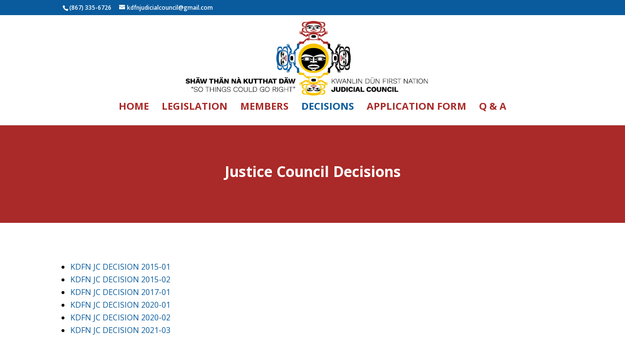

--- FILE ---
content_type: text/css
request_url: https://kwanlindunjudicialcouncil.ca/wp-content/themes/kdfnjustice/style.css?ver=4.27.4
body_size: 315
content:
/*
	Theme Name: Kwanlin Dün First Nation Judicial Council
	Theme URI: http://kdfnjustice.ca/
	Description: Custom Child Theme
	Author: PR Services Ltd.
	Author URI: http://yukoninfo.com/
	
	Version: 1.0.0
	Tags: light, dark, two-columns, right-sidebar, responsive-layout, accessibility-ready
	
	Template: Divi
*/



/*-----------------------------------------------------------------------------------------------------*/
/* HTML5 RESET */
/*-----------------------------------------------------------------------------------------------------*/

/*---------------------------------------------*/
/* BOX SIZING */
/*---------------------------------------------*/



/*-----------------------------------------------------------------------------------------------------*/
/* DEFAULTS */
/*-----------------------------------------------------------------------------------------------------*/

/*---------------------------------------------*/
/* DEFAULT CSS */
/*---------------------------------------------*/
@import url("../Divi/style.css");

/*---------------------------------------------*/
/* TYPOGRAPHICAL ELEMENTS */
/*---------------------------------------------*/
body {
}

p {
	
}

.text-shadow {
    text-shadow: 0px 0px 3px rgba(0,0,0,1.0), 0px 0px 6px rgba(0,0,0,0.7);
}

/*---------------------------------------------*/
/* HEADINGS */
/*---------------------------------------------*/
h1,
h2,
h3,
h4,
h5,
h6 {
	
}
h1 {  }
h2 {  }
h3 {  }
h4 {  }
h5 {  }
h6 {  }

/*---------------------------------------------*/
/* Animation */
/*---------------------------------------------*/

/*-----------------------------------------------------------------------------------------------------*/
/* STRUCTURE AND LAYOUT */
/*-----------------------------------------------------------------------------------------------------*/

/*---------------------------------------------*/
/* DIVI - Full Width Header */
/*---------------------------------------------*/


/*---------------------------------------------*/
/* FOOTER */
/*---------------------------------------------*/
#footer-bottom {
    display: none;
}
.footer-text a {
    color: #fff;
    text-decoration: underline;
}
/*---------------------------------------------*/
/* NAVIGATION */
/*---------------------------------------------*/

/*-----------------------------------------------------------------------------------------------------*/
/* PAGE SPECIFIC OVERRIDE */
/*-----------------------------------------------------------------------------------------------------*/

/*-----------------------------------------------------------------------------------------------------*/
/* MEDIA QUERIES */
/*-----------------------------------------------------------------------------------------------------*/